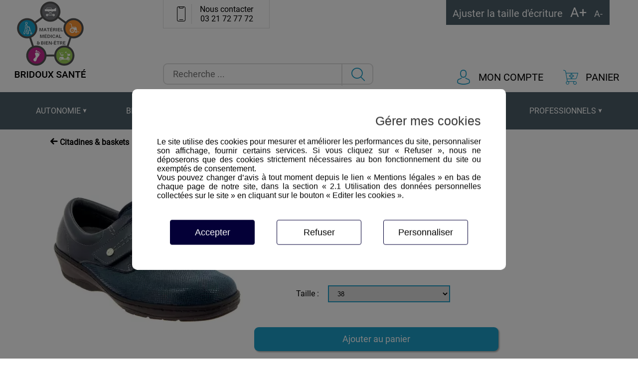

--- FILE ---
content_type: text/html; charset=utf-8
request_url: https://www.bridoux-sante.fr/Chaussures-Podowell-Psylvia-Bleu-marine.html
body_size: 6789
content:
<!DOCTYPE html> <html lang="FR"> <head> <meta http-equiv="Content-Type" content="text/html; charset=UTF-8"> <meta charset="UTF-8"> <title>Vente mat&eacute;riel m&eacute;dical et bien &ecirc;tre - BRIDOUX SANTE</title> <meta name="description" content="Vente mat&eacute;riel m&eacute;dical et bien &ecirc;tre - BRIDOUX SANTE, sp&eacute;cialiste des chaussures de confort pour pieds sensibles, douloureux, gonfl&eacute;s, d&eacute;form&eacute;s "> <meta name="keywords" content=""> <meta name="viewport" content="width=device-width, initial-scale=1.0"> <meta name="apple-mobile-web-app-capable" content="yes"> <meta property="og:title" content="Vente mat&eacute;riel m&eacute;dical et bien &ecirc;tre - BRIDOUX SANTE"> <meta property="og:type" content="article"> <meta property="og:url" content="https://www.bridoux-sante.fr/Chaussures-Podowell-Psylvia-Bleu-marine.html"> <meta property="og:image" content="https://www.bridoux-sante.fr/view/Chaussures-Podowell-Psylvia-Bleu-marine/5_fr/carousel/020__010/000__000__1692632671_iQTQigsC5qGZ.webp"> <meta name="twitter:card" content="summary"> <meta name="twitter:title" content="Vente mat&eacute;riel m&eacute;dical et bien &ecirc;tre - BRIDOUX SANTE"> <meta name="twitter:description" content="Vente mat&eacute;riel m&eacute;dical et bien &ecirc;tre - BRIDOUX SANTE, sp&eacute;cialiste des chaussures de confort pour pieds sensibles, douloureux, gonfl&eacute;s, d&eacute;form&eacute;s "> <meta name="twitter:url" content="https://www.bridoux-sante.fr/Chaussures-Podowell-Psylvia-Bleu-marine.html"> <meta name="twitter:image" content="https://www.bridoux-sante.fr/view/Chaussures-Podowell-Psylvia-Bleu-marine/5_fr/carousel/020__010/000__000__1692632671_iQTQigsC5qGZ.webp"> <meta name="author" content="BRIDOUX SANTE"> <link rel="canonical" href="https://www.bridoux-sante.fr/Chaussures-Podowell-Psylvia-Bleu-marine.html"> <link rel="stylesheet" href="./css_generic/compiler/GandG_ecommerce-b306e35158a8e9b81f92a8acb2aa0ac8.css" media="all" defer type="text/css"> <link rel="stylesheet" href="./css/global-b0ee4ab3c6343d7b6b89b61097077524.css" media="all" type="text/css"> <link rel="stylesheet" href="css/responsive.css" media="all" type="text/css"> <link rel="apple-touch-icon" href="apple-touch-icon.png"> <link rel="icon" href="./favicon-9daafbb6ce1dabba8d027624dab340c5.ico" type="image/x-icon"> </head> <body class="preload-transitions"> <noscript> <div> Veuillez activer le javascript pour profiter pleinement du site</div> </noscript> <div id="global_container" class=""> <div id="div_container_1_h"> <header class="gphead"> <div class="gplogo"> <div class="div_ ib logo gg_logo "> <a href="/"> <img src="./view/global/1_h/image/020__005__1681482227_xCExNcZuBmKk.png" srcset="./view/global/1_h/image/020__005__1681482227_xCExNcZuBmKk_gandgWeb_mobile.png 143w, ./view/global/1_h/image/020__005__1681482227_xCExNcZuBmKk.png 143w" class=" " alt="BRIDOUX SANTE - Vente de mat&eacute;riel m&eacute;dical" title="BRIDOUX SANTE - Vente de mat&eacute;riel m&eacute;dical" width="143" height="156" sizes="(max-width:143px) 50vw,(max-width;143px) 50vw, 143px"> </a> </div> </div> <div class="paf"> <a href="tel:+33321727772" class=""> <div class="t_g gpphone flaticon-telephone-intelligent "> <div class="ib t_g tphone "> <div>Nous contacter</div> <div>03 21 72 77 72</div> </div> </div> </a> <div class="gpfind"> <div class="dynamicLoadFind" data-select="find_global__1_h__find__034__20__find"> <form id="search" name="search" class="gbsearch gg_form" method="POST" action="./formulaire.html" enctype="multipart/form-data"> <input name="nameFormFile" type="text" style="display:none;" value="global__1_h__find__034__20__find"> <input name="page" type="hidden" value="talonnettes-pedipro-thuasne-bridoux-sante"> <div class="table_form_global__1_h__find__034__20__find t_g"> <div class="line_form_odd"> <div class="cell_1_form"> <label for="searchName"> </label> </div> <div class="cell_2_form"> <input name="mandatory_searchName" id="mandatory_searchName" type="hidden" value="0"> <input name="labelMandatory_searchName" id="labelMandatory_searchName" type="hidden" value="Le champ ' ' est obligatoire"> <input name="type_searchName" id="type_searchName" type="hidden" value="string"> <input name="labelType_searchName" id="labelType_searchName" type="hidden" value="' ' doit &ecirc;tre une chaine de caract&egrave;re"> <input name="regexp_searchName" id="regexp_searchName" type="hidden" value=""> <input name="labelRegexp_searchName" id="labelRegexp_searchName" type="hidden" value="Le champ ' ' n'est pas conforme"> <input name="text" id="typeElement_searchName" type="hidden" value="searchName"> <input name="searchName" id="searchName" class="g_sinname" type="text" maxlength="" value="" placeholder="Recherche ..."> </div> </div> <div class="line_form_peer"> <div class="cell_1_form"> </div> <div class="cell_2_form"> <input name="mandatory_modele" id="mandatory_modele" type="hidden" value="0"> <input name="labelMandatory_modele" id="labelMandatory_modele" type="hidden" value="Le champ '' est obligatoire"> <input name="type_modele" id="type_modele" type="hidden" value="string"> <input name="labelType_modele" id="labelType_modele" type="hidden" value="'' doit &ecirc;tre une chaine de caract&egrave;re"> <input name="regexp_modele" id="regexp_modele" type="hidden" value=""> <input name="labelRegexp_modele" id="labelRegexp_modele" type="hidden" value="Le champ '' n'est pas conforme"> <input name="text" id="typeElement_modele" type="hidden" value="modele"> <input name="modele" id="modele" class="" type="hidden" maxlength="0" value="modele-produit"> </div> </div> </div> <input type="hidden" name="g-recaptcha-response" value=""> <button type="submit" class="button_valid text_in_button input_submit gsearch" aria-label="Envoyer"></button> </form> </div> </div> </div> <div class="zdba"> <div class="gpZoom blackBg"> <div class="ib t_g "> Ajuster la taille d'&eacute;criture </div> <div class="ib increaseFS t_g "> A+ </div> <div class="ib decreaseFS t_g "> A- </div> </div> <div class="flex gpbask"> <div class="ib findBut flaticon-avatar t_g "> </div> <a href="mes-infos.html" class="ib taccount flaticon-avatar t_g"> <div class=" "> MON COMPTE </div> </a> <a href="payment_step-1.html" class="ib tbasket flaticon-panier t_g"> <div class=" "> PANIER </div> </a> </div> </div> <nav class="gpmenu"> <nav class="ggmenu"> <ul class="cmenu"> <li class="gg_hc"> <div class="ib mbut ggsm_down t_g "> AUTONOMIE </div> <ul class="gg_sm lvl1"> <li><a href="autonomie-et-bien-etre-deambulateurs-et-rollators.html" alt="D&Eacute;AMBULATEURS ET ROLLATORS" title="D&Eacute;AMBULATEURS ET ROLLATORS"><div class="t_g gg_smn">D&Eacute;AMBULATEURS ET ROLLATORS</div></a></li> <li><a href="autonomie-et-bien-etre-cannes-de-marche-et-accessoires.html" alt="CANNES" title="CANNES"><div class="t_g gg_smn">CANNES</div></a></li> <li><a href="autonomie-et-bien-etre-aides-cuisine-repas.html" alt="AIDES CUISINE / REPAS" title="AIDES CUISINE / REPAS"><div class="t_g gg_smn">AIDES CUISINE / REPAS</div></a></li> <li><a href="autonomie-et-bien-etre-les-aides-pour-s-habiller.html" alt="AIDE &Agrave; L'HABILLEMENT" title="AIDE &Agrave; L'HABILLEMENT"><div class="t_g gg_smn">AIDE &Agrave; L'HABILLEMENT</div></a></li> <li><a href="autonomie-et-bien-etre-aides-pour-le-quotidien.html" alt="AIDES POUR LE QUOTIDIEN" title="AIDES POUR LE QUOTIDIEN"><div class="t_g gg_smn">AIDES POUR LE QUOTIDIEN</div></a></li> <li><a href="autonomie-et-bien-etre-barres-d-appui.html" alt="BARRES D'APPUI" title="BARRES D'APPUI"><div class="t_g gg_smn">BARRES D'APPUI</div></a></li> <li><a href="autonomie-et-bien-etre-aides-pour-le-quotidien-piluliers.html" alt="PILULIERS" title="PILULIERS"><div class="t_g gg_smn">PILULIERS</div></a></li> <li><a href="autonomie-et-bien-etre-grenouilleres.html" alt="GRENOUILL&Egrave;RES" title="GRENOUILL&Egrave;RES"><div class="t_g gg_smn">GRENOUILL&Egrave;RES</div></a></li> </ul> </li> <li class="gg_hc"> <div class="ib mbut ggsm_down t_g "> BIEN-ETRE </div> <ul class="gg_sm lvl1"> <li><a href="bien-etre-tensiometres.html" alt="TENSIOM&Egrave;TRES" title="TENSIOM&Egrave;TRES"><div class="t_g gg_smn">TENSIOM&Egrave;TRES</div></a></li> <li><a href="bien-etre-autour-du-lit-tables-de-lit-dessertes.html" alt="TABLES DE LIT &amp; DESSERTES" title="TABLES DE LIT &amp; DESSERTES"><div class="t_g gg_smn">TABLES DE LIT &amp; DESSERTES</div></a></li> <li><a href="bien-etre-fauteuils-de-repos.html" alt="FAUTEUILS DE REPOS" title="FAUTEUILS DE REPOS"><div class="t_g gg_smn">FAUTEUILS DE REPOS</div></a></li> <li><a href="bien-etre-autour-du-lit-oreillers-et-coussins.html" alt="OREILLERS &amp; COUSSINS" title="OREILLERS &amp; COUSSINS"><div class="t_g gg_smn">OREILLERS &amp; COUSSINS</div></a></li> <li><a href="bien-etre-bouillottes-et-coussins-chauffants.html" alt="BOUILLOTTES ET COUSSINS CHAUFFANTS" title="BOUILLOTTES ET COUSSINS CHAUFFANTS"><div class="t_g gg_smn">BOUILLOTTES ET COUSSINS CHAUFFANTS</div></a></li> <li><a href="bien-etre-autour-du-lit-draps-aleses.html" alt="DRAPS &amp; AL&Egrave;SES" title="DRAPS &amp; AL&Egrave;SES"><div class="t_g gg_smn">DRAPS &amp; AL&Egrave;SES</div></a></li> <li><a href="bien-etre-soins-du-pied.html" alt="PODOLOGIE" title="PODOLOGIE"><div class="t_g gg_smn">PODOLOGIE</div></a></li> <li><a href="bien-etre-bien-etre-et-minceur.html" alt="BIEN &Ecirc;TRE &amp; MINCEUR" title="BIEN &Ecirc;TRE &amp; MINCEUR"><div class="t_g gg_smn">BIEN &Ecirc;TRE &amp; MINCEUR</div></a></li> <li><a href="bien-etre-foulards-turbans-et-accessoires.html" alt="FOULARDS, TURBANS ET ACCESSOIRES" title="FOULARDS, TURBANS ET ACCESSOIRES"><div class="t_g gg_smn">FOULARDS, TURBANS ET ACCESSOIRES</div></a></li> <li><a href="bien-etre-autour-du-lit-accessoires-de-lit.html" alt="ACCESSOIRES DE LIT" title="ACCESSOIRES DE LIT"><div class="t_g gg_smn">ACCESSOIRES DE LIT</div></a></li> <li><a href="bien-etre-lingerie.html" alt="LINGERIE" title="LINGERIE"><div class="t_g gg_smn">LINGERIE</div></a></li> <li><a href="bien-etre-grossesse-allaitement.html" alt="GROSSESSE &amp; ALLAITEMENT" title="GROSSESSE &amp; ALLAITEMENT"><div class="t_g gg_smn">GROSSESSE &amp; ALLAITEMENT</div></a></li> </ul> </li> <li class="gg_hc"> <div class="ib mbut ggsm_down t_g "> CHAUSSURES </div> <ul class="gg_sm lvl1"> <li><a href="Boots-bottines-confort-pieds-sensibles-pieds-douloureux-pieds-deformes.html" alt="Boots &amp; bottines" title="Boots &amp; bottines"><div class="t_g gg_smn">Boots &amp; bottines</div></a></li> <li><a href="Chaussons-et-chaussures-d-interieur.html" alt="Chaussons &amp; Chaussures d'int&eacute;rieur" title="Chaussons &amp; Chaussures d'int&eacute;rieur"><div class="t_g gg_smn">Chaussons &amp; Chaussures d'int&eacute;rieur</div></a></li> <li><a href="Chaussures-de-confort-pour-hommes.html" alt="Ballerines" title="Ballerines"><div class="t_g gg_smn">Ballerines</div></a></li> <li><a href="Ballerines-citadines-et-mocassins.html" alt="Citadines &amp; baskets" title="Citadines &amp; baskets"><div class="t_g gg_smn">Citadines &amp; baskets</div></a></li> <li><a href="Mocassins.html" alt="Mocassins" title="Mocassins"><div class="t_g gg_smn">Mocassins</div></a></li> <li><a href="Baskets-et-sneakers-pour-pieds-sensibles-douloureux-gonfles-deformes.html" alt="Chaussures Hommes" title="Chaussures Hommes"><div class="t_g gg_smn">Chaussures Hommes</div></a></li> <li><a href="sandales-orthopediques-chaussures-ete-confort.html" alt="Sandales et chaussures d'&eacute;t&eacute;" title="Sandales et chaussures d'&eacute;t&eacute;"><div class="t_g gg_smn">Sandales et chaussures d'&eacute;t&eacute;</div></a></li> </ul> </li> <li class="gg_hc"> <div class="ib mbut ggsm_down t_g "> INCONTINENCE </div> <ul class="gg_sm lvl1"> <li><a href="incontinence-protections-specifiques-pour-femmes.html" alt="PROTECTIONS FUITES URINAIRES" title="PROTECTIONS FUITES URINAIRES"><div class="t_g gg_smn">PROTECTIONS FUITES URINAIRES</div></a></li> <li><a href="incontinence-slips-absorbants.html" alt="PROTECTION INCONTINENCE" title="PROTECTION INCONTINENCE"><div class="t_g gg_smn">PROTECTION INCONTINENCE</div></a></li> <li><a href="incontinence-produits-de-soin-et-dhygiene.html" alt="PRODUITS DE SOIN ET D'HYGI&Egrave;NE" title="PRODUITS DE SOIN ET D'HYGI&Egrave;NE"><div class="t_g gg_smn">PRODUITS DE SOIN ET D'HYGI&Egrave;NE</div></a></li> <li><a href="incontinence-culottes-reutilisables.html" alt="CULOTTES R&Eacute;UTILISABLES" title="CULOTTES R&Eacute;UTILISABLES"><div class="t_g gg_smn">CULOTTES R&Eacute;UTILISABLES</div></a></li> </ul> </li> <li class="gg_hc"> <div class="ib mbut ggsm_down t_g "> HYGIENE &amp; TOILETTE </div> <ul class="gg_sm lvl1"> <li><a href="hygiene-et-wc-gels-hydro-alcooliques.html" alt="GEL HYDRO-ALCOOLIQUE" title="GEL HYDRO-ALCOOLIQUE"><div class="t_g gg_smn">GEL HYDRO-ALCOOLIQUE</div></a></li> <li><a href="hygiene-et-wc-chaises-percees.html" alt="CHAISES PERC&Eacute;ES" title="CHAISES PERC&Eacute;ES"><div class="t_g gg_smn">CHAISES PERC&Eacute;ES</div></a></li> <li><a href="hygiene-et-wc-rehausseurs-de-toilettes-et-accessoires.html" alt="REHAUSSE-WC" title="REHAUSSE-WC"><div class="t_g gg_smn">REHAUSSE-WC</div></a></li> <li><a href="hygiene-et-wc-sieges-de-bain-et-douche.html" alt="SI&Egrave;GES DE BAIN &amp; DOUCHE" title="SI&Egrave;GES DE BAIN &amp; DOUCHE"><div class="t_g gg_smn">SI&Egrave;GES DE BAIN &amp; DOUCHE</div></a></li> <li><a href="hygiene-et-wc-urinaux-et-bassins-de-lits.html" alt="URINAUX ET BASSINS DE LITS" title="URINAUX ET BASSINS DE LITS"><div class="t_g gg_smn">URINAUX ET BASSINS DE LITS</div></a></li> <li><a href="hygiene-et-wc-accessoires-pour-la-toilette.html" alt="ACCESSOIRES HYGI&Egrave;NE &amp; TOILETTE" title="ACCESSOIRES HYGI&Egrave;NE &amp; TOILETTE"><div class="t_g gg_smn">ACCESSOIRES HYGI&Egrave;NE &amp; TOILETTE</div></a></li> </ul> </li> <li class="gg_hc"> <div class="ib mbut ggsm_down t_g "> PROFESSIONNELS </div> <ul class="gg_sm lvl1"> <li><a href="professionnels-de-sante-gants-d-examen.html" alt="PROTECTION DU SOIGNANT" title="PROTECTION DU SOIGNANT"><div class="t_g gg_smn">PROTECTION DU SOIGNANT</div></a></li> <li><a href="Hygiene-et-desinfection.html" alt="HYGI&Egrave;NE ET D&Eacute;SINFECTION" title="HYGI&Egrave;NE ET D&Eacute;SINFECTION"><div class="t_g gg_smn">HYGI&Egrave;NE ET D&Eacute;SINFECTION</div></a></li> <li><a href="professionnels-de-sante-aiguilles-seringues.html" alt="SOINS ET PANSEMENTS" title="SOINS ET PANSEMENTS"><div class="t_g gg_smn">SOINS ET PANSEMENTS</div></a></li> <li><a href="professionnels-de-sante-materiel-d-examen.html" alt="&Eacute;QUIPEMENT ET DIAGNOSTIC" title="&Eacute;QUIPEMENT ET DIAGNOSTIC"><div class="t_g gg_smn">&Eacute;QUIPEMENT ET DIAGNOSTIC</div></a></li> </ul> </li> </ul> </nav> </nav> <div class="gpmenumo"> <div hidden> <svg xmlns="http://www.w3.org/2000/svg" style="display: none;"> <symbol id="gg_menu" viewbox="0 0 54 54"><circle style="fill:none;" cx="27" cy="27" r="27"></circle><line style="fill:none;stroke:#3E4852;stroke-width:2;stroke-linecap:round;stroke-miterlimit:10;" x1="15" y1="16" x2="39" y2="16"></line><line style="fill:none;stroke:#3E4852;stroke-width:2;stroke-linecap:round;stroke-miterlimit:10;" x1="15" y1="27" x2="39" y2="27"></line><line style="fill:none;stroke:#3E4852;stroke-width:2;stroke-linecap:round;stroke-miterlimit:10;" x1="15" y1="38" x2="39" y2="38"></line></symbol> <symbol id="gg_menu2" viewbox="0 0 294.843 294.843"><path d="M147.421,0C66.133,0,0,66.133,0,147.421c0,40.968,17.259,80.425,47.351,108.255c2.433,2.25,6.229,2.101,8.479-0.331 c2.25-2.434,2.102-6.229-0.332-8.479C27.854,221.3,12,185.054,12,147.421C12,72.75,72.75,12,147.421,12 s135.421,60.75,135.421,135.421s-60.75,135.421-135.421,135.421c-3.313,0-6,2.687-6,6s2.687,6,6,6 c81.289,0,147.421-66.133,147.421-147.421S228.71,0,147.421,0z"></path><path d="M84.185,90.185h126.473c3.313,0,6-2.687,6-6s-2.687-6-6-6H84.185c-3.313,0-6,2.687-6,6S80.872,90.185,84.185,90.185z"></path><path d="M84.185,153.421h126.473c3.313,0,6-2.687,6-6s-2.687-6-6-6H84.185c-3.313,0-6,2.687-6,6S80.872,153.421,84.185,153.421z"></path><path d="M216.658,210.658c0-3.313-2.687-6-6-6H84.185c-3.313,0-6,2.687-6,6s2.687,6,6,6h126.473 C213.971,216.658,216.658,213.971,216.658,210.658z"></path></symbol> </svg> </div> <svg class="ibutmob t_g"> <use xlink:href="#gg_menu"></use> </svg> <div class="ib blackBg t_g "> BRIDOUX SANT&Eacute; </div> <div class="ib blackBg secur icon-lock4 t_g "> 100% S&eacute;curis&eacute; </div> </div> </header> </div> <div id="div_container_5_fr"> <div class="p1080"> <div> <div class="globalSiteMap div_arianeProd"> <label class="titleSiteMap"></label> <div class="t_g contentSiteMap arianeProd"> <a class="" href="chaussures.html">CHAUSSURES</a> <span span class="icon-arrow-left10 arrowAriane"> </span> <a class="" href="Ballerines-citadines-et-mocassins.html">Citadines &amp; baskets</a> <span span class="icon-arrow-left10 arrowAriane"> </span> <a class="" href="Chaussures-Podowell-Psylvia-Bleu-marine.html">Chaussures Podowell Psylvia Bleu marine</a> </div> </div> </div> <div class="bdetprod "> <div class="mainViewItem simpleCart_shelfItem main"> <input type="hidden" class="item_internalid" value="Chaussures-Podowell-Psylvia-Bleu-marine__5_fr__groups__a11"> <div class="ib bdetimg"> <div class=" ib container_ item_image imdetprod carousel-fade " data-select="Chaussures-Podowell-Psylvia-Bleu-marine__5_fr__carousel__020__010"> <div class="cr container "> <div class=" carousel slide item_image imdetprod carousel-fade " data-bs-interval="3000" data-interval="3000" data-select="Chaussures-Podowell-Psylvia-Bleu-marine__5_fr__carousel__020__010" data-bs-ride="carousel"> <div class="carousel-inner "> <div class="item active carousel-item"> <img src="./view/Chaussures-Podowell-Psylvia-Bleu-marine/5_fr/carousel/020__010/000__000__1692632671_iQTQigsC5qGZ.webp" class="Chaussures-Podowell-Psylvia-Bleu-marine__5_fr__carousel__000__000__1692632671_iQTQigsC5qGZ " alt="" title="" srcset="./view/Chaussures-Podowell-Psylvia-Bleu-marine/5_fr/carousel/020__010/000__000__1692632671_iQTQigsC5qGZ_gandgWeb_mobile.webp 560w, ./view/Chaussures-Podowell-Psylvia-Bleu-marine/5_fr/carousel/020__010/000__000__1692632671_iQTQigsC5qGZ.webp 385w, ./view/Chaussures-Podowell-Psylvia-Bleu-marine/5_fr/carousel/020__010/000__000__1692632671_iQTQigsC5qGZ_x2.webp 560w" width="385" height="385" sizes="(max-width:560px) 100vw,(max-width;385px) 100vw, 385px"> <div class="cr carousel-caption"> </div> </div> <div class="item carousel-item"> <img src="./images/1px-cec80f8656880c54d213716b27702434.png" class="Chaussures-Podowell-Psylvia-Bleu-marine__5_fr__carousel__000__000__1692632707_5dabC19X61jQ lazyload " alt="" title="" srcset="" data-src="./view/Chaussures-Podowell-Psylvia-Bleu-marine/5_fr/carousel/020__010/000__000__1692632707_5dabC19X61jQ.webp" data-srcset="./view/Chaussures-Podowell-Psylvia-Bleu-marine/5_fr/carousel/020__010/000__000__1692632707_5dabC19X61jQ_gandgWeb_mobile.webp 560w, ./view/Chaussures-Podowell-Psylvia-Bleu-marine/5_fr/carousel/020__010/000__000__1692632707_5dabC19X61jQ.webp 385w, ./view/Chaussures-Podowell-Psylvia-Bleu-marine/5_fr/carousel/020__010/000__000__1692632707_5dabC19X61jQ_x2.webp 560w" width="385" height="385" sizes="(max-width:560px) 100vw,(max-width;385px) 100vw, 385px"> <div class="cr carousel-caption"> </div> </div> <div class="item carousel-item"> <img src="./images/1px-cec80f8656880c54d213716b27702434.png" class="Chaussures-Podowell-Psylvia-Bleu-marine__5_fr__carousel__000__000__1692632679_IS7ssmrGR9Ev lazyload " alt="" title="" srcset="" data-src="./view/Chaussures-Podowell-Psylvia-Bleu-marine/5_fr/carousel/020__010/000__000__1692632679_IS7ssmrGR9Ev.webp" data-srcset="./view/Chaussures-Podowell-Psylvia-Bleu-marine/5_fr/carousel/020__010/000__000__1692632679_IS7ssmrGR9Ev_gandgWeb_mobile.webp 560w, ./view/Chaussures-Podowell-Psylvia-Bleu-marine/5_fr/carousel/020__010/000__000__1692632679_IS7ssmrGR9Ev.webp 385w, ./view/Chaussures-Podowell-Psylvia-Bleu-marine/5_fr/carousel/020__010/000__000__1692632679_IS7ssmrGR9Ev_x2.webp 560w" width="385" height="385" sizes="(max-width:560px) 100vw,(max-width;385px) 100vw, 385px"> <div class="cr carousel-caption"> </div> </div> <div class="item carousel-item"> <img src="./images/1px-cec80f8656880c54d213716b27702434.png" class="Chaussures-Podowell-Psylvia-Bleu-marine__5_fr__carousel__000__000__1692632685_AxCwbKqRVBYI lazyload " alt="" title="" srcset="" data-src="./view/Chaussures-Podowell-Psylvia-Bleu-marine/5_fr/carousel/020__010/000__000__1692632685_AxCwbKqRVBYI.webp" data-srcset="./view/Chaussures-Podowell-Psylvia-Bleu-marine/5_fr/carousel/020__010/000__000__1692632685_AxCwbKqRVBYI_gandgWeb_mobile.webp 560w, ./view/Chaussures-Podowell-Psylvia-Bleu-marine/5_fr/carousel/020__010/000__000__1692632685_AxCwbKqRVBYI.webp 385w, ./view/Chaussures-Podowell-Psylvia-Bleu-marine/5_fr/carousel/020__010/000__000__1692632685_AxCwbKqRVBYI_x2.webp 560w" width="385" height="385" sizes="(max-width:560px) 100vw,(max-width;385px) 100vw, 385px"> <div class="cr carousel-caption"> </div> </div> <div class="item carousel-item"> <img src="./images/1px-cec80f8656880c54d213716b27702434.png" class="Chaussures-Podowell-Psylvia-Bleu-marine__5_fr__carousel__000__000__1692632691_nrqLplC5XGrV lazyload " alt="" title="" srcset="" data-src="./view/Chaussures-Podowell-Psylvia-Bleu-marine/5_fr/carousel/020__010/000__000__1692632691_nrqLplC5XGrV.webp" data-srcset="./view/Chaussures-Podowell-Psylvia-Bleu-marine/5_fr/carousel/020__010/000__000__1692632691_nrqLplC5XGrV_gandgWeb_mobile.webp 560w, ./view/Chaussures-Podowell-Psylvia-Bleu-marine/5_fr/carousel/020__010/000__000__1692632691_nrqLplC5XGrV.webp 385w, ./view/Chaussures-Podowell-Psylvia-Bleu-marine/5_fr/carousel/020__010/000__000__1692632691_nrqLplC5XGrV_x2.webp 560w" width="385" height="385" sizes="(max-width:560px) 100vw,(max-width;385px) 100vw, 385px"> <div class="cr carousel-caption"> </div> </div> <div class="item carousel-item"> <img src="./images/1px-cec80f8656880c54d213716b27702434.png" class="Chaussures-Podowell-Psylvia-Bleu-marine__5_fr__carousel__000__000__1692632697_GXsKv5BgRAid lazyload " alt="" title="" srcset="" data-src="./view/Chaussures-Podowell-Psylvia-Bleu-marine/5_fr/carousel/020__010/000__000__1692632697_GXsKv5BgRAid.webp" data-srcset="./view/Chaussures-Podowell-Psylvia-Bleu-marine/5_fr/carousel/020__010/000__000__1692632697_GXsKv5BgRAid_gandgWeb_mobile.webp 560w, ./view/Chaussures-Podowell-Psylvia-Bleu-marine/5_fr/carousel/020__010/000__000__1692632697_GXsKv5BgRAid.webp 385w, ./view/Chaussures-Podowell-Psylvia-Bleu-marine/5_fr/carousel/020__010/000__000__1692632697_GXsKv5BgRAid_x2.webp 560w" width="385" height="385" sizes="(max-width:560px) 100vw,(max-width;385px) 100vw, 385px"> <div class="cr carousel-caption"> </div> </div> </div> <label class="carousel-control left carousel-control-prev" data-slide="prev" data-bs-target="Chaussures-Podowell-Psylvia-Bleu-marine__5_fr__carousel__020__010" data-bs-slide="prev">&lsaquo;</label> <label class="carousel-control right carousel-control-next" data-slide="next" data-bs-target="Chaussures-Podowell-Psylvia-Bleu-marine__5_fr__carousel__020__010" data-bs-slide="next">&rsaquo;</label> </div> </div> </div> <div class="thumbnailsCarousel"> <ul class="list-inline "> <li data-bs-target="#Chaussures-Podowell-Psylvia-Bleu-marine__5_fr__carousel__020__010" data-bs-slide-to="0"> <a id="carousel-selector-0" class="item-navigation-selected"> <img src="./view/Chaussures-Podowell-Psylvia-Bleu-marine/5_fr/carousel/020__010/000__000__1692632671_iQTQigsC5qGZ.webp" data-zoom-image="" class="lazyload" alt="" title=""> </a> </li> <li data-bs-target="#Chaussures-Podowell-Psylvia-Bleu-marine__5_fr__carousel__020__010" data-bs-slide-to="1"> <a id="carousel-selector-1" class=""> <img src="./view/Chaussures-Podowell-Psylvia-Bleu-marine/5_fr/carousel/020__010/000__000__1692632707_5dabC19X61jQ.webp" data-zoom-image="" class="lazyload" alt="" title=""> </a> </li> <li data-bs-target="#Chaussures-Podowell-Psylvia-Bleu-marine__5_fr__carousel__020__010" data-bs-slide-to="2"> <a id="carousel-selector-2" class=""> <img src="./view/Chaussures-Podowell-Psylvia-Bleu-marine/5_fr/carousel/020__010/000__000__1692632679_IS7ssmrGR9Ev.webp" data-zoom-image="" class="lazyload" alt="" title=""> </a> </li> <li data-bs-target="#Chaussures-Podowell-Psylvia-Bleu-marine__5_fr__carousel__020__010" data-bs-slide-to="3"> <a id="carousel-selector-3" class=""> <img src="./view/Chaussures-Podowell-Psylvia-Bleu-marine/5_fr/carousel/020__010/000__000__1692632685_AxCwbKqRVBYI.webp" data-zoom-image="" class="lazyload" alt="" title=""> </a> </li> <li data-bs-target="#Chaussures-Podowell-Psylvia-Bleu-marine__5_fr__carousel__020__010" data-bs-slide-to="4"> <a id="carousel-selector-4" class=""> <img src="./view/Chaussures-Podowell-Psylvia-Bleu-marine/5_fr/carousel/020__010/000__000__1692632691_nrqLplC5XGrV.webp" data-zoom-image="" class="lazyload" alt="" title=""> </a> </li> <li data-bs-target="#Chaussures-Podowell-Psylvia-Bleu-marine__5_fr__carousel__020__010" data-bs-slide-to="5"> <a id="carousel-selector-5" class=""> <img src="./view/Chaussures-Podowell-Psylvia-Bleu-marine/5_fr/carousel/020__010/000__000__1692632697_GXsKv5BgRAid.webp" data-zoom-image="" class="lazyload" alt="" title=""> </a> </li> </ul> </div> </div> <div class="ib bdettxt"> <h1 class="t_g item_name "> <div>Chaussures Podowell Psylvia Bleu marine</div> </h1> <div class="t_g areaPrice "> </div> <div class="t_g shortDesc adthideAdmin "> ... </div> <div class="t_g readMode adthideAdmin "> Lire la description compl&egrave;te </div> <div class="t_g aeraReplace "> </div> <div class="t_g item_global_taille removeUser "> <div class="ib prefixe">Taille : </div> 38 </div> <div class="t_g item_global_weight removeUser "> <div class="ib prefixe">Poids : </div> 1.1 </div> <div class="t_g item_price removeUser "> <div class="ib prefixe">Prix : </div> 71.62 <div class="ib suffixe">&euro;</div> </div> <div class="t_g item_oldprice removeUser "> <div class="ib prefixe">Ancien prix : </div> 00.00 <div class="ib suffixe">&euro;</div> </div> <div class="t_g item_deliverydate athide removeUser "> <div class="ib prefixe">D&eacute;lais de traitement : </div> 10 <div class="ib suffixe"> jours</div> </div> <div class="t_g item_seller_reference removeUser "> <div class="ib prefixe">Ref : </div> </div> <div class="t_g item_qtyInStock removeUser "> <div class="ib prefixe">Stock : </div> 1 </div> <div class="t_g item_info-tva removeUser "> <div class="ib prefixe">TVA : </div> 5.5 </div> <div class="ib t_g item_modele athide "> modele-produit </div> <div class="db2html t_g" data-mode="admin"> <tr class="line_form"> <td class="cell_1_form"> </td> <td class="cell_2_form"> <input name="mandatory_item_gender" id="mandatory_Chaussures-Podowell-Psylvia-Bleu-marine__5_fr__db2html__030__210__db2html" type="hidden" value="0"> <input name="labelMandatory_item_gender" id="labelMandatory_Chaussures-Podowell-Psylvia-Bleu-marine__5_fr__db2html__030__210__db2html" type="hidden" value="Le champ '' est obligatoire"> <input name="type_item_gender" id="type_Chaussures-Podowell-Psylvia-Bleu-marine__5_fr__db2html__030__210__db2html" type="hidden" value="string"> <input name="labelType_item_gender" id="labelType_Chaussures-Podowell-Psylvia-Bleu-marine__5_fr__db2html__030__210__db2html" type="hidden" value="'' doit &ecirc;tre une chaine de caract&egrave;re"> <input name="regexp_item_gender" id="regexp_Chaussures-Podowell-Psylvia-Bleu-marine__5_fr__db2html__030__210__db2html" type="hidden" value=""> <input name="labelRegexp_item_gender" id="labelRegexp_Chaussures-Podowell-Psylvia-Bleu-marine__5_fr__db2html__030__210__db2html" type="hidden" value="Le champ '' n'est pas conforme"> <input name="text" id="typeElement_Chaussures-Podowell-Psylvia-Bleu-marine__5_fr__db2html__030__210__db2html" type="hidden" value="Chaussures-Podowell-Psylvia-Bleu-marine__5_fr__db2html__030__210__db2html"> <input name="item_gender" class="" type="hidden" maxlength="0" value="Femme"> </td> </tr> </div> <div class="t_g item_couleur removeUser "> <div class="ib prefixe">Coloris : </div> </div> </div> </div> <div> <div class="flex wrap userAthide spaceB"> <div class="fullW"> <h2 class="t_g athideUser "> D&eacute;clinaisons </h2> </div> </div> </div> <div> <div> <h2 class="t_g "> Description </h2> <div class="t_g longDesc "> <div class="ql-align-justify">La chaussure Podowell PSYLVIA est un mod&egrave;le con&ccedil;u pour un usage int&eacute;rieur ou ext&eacute;rieur. Avec son avant-pied en mati&egrave;re extensible, elle est adapt&eacute;e pour les d&eacute;formation des orteils et de l'avant-pied. La large bande &agrave; scratch permet un r&eacute;glage pr&eacute;cis de la chaussure. Lavable &agrave; la main &agrave; 30&deg;C, cette chaussure est facile d'entretien. La chaussure Podowell Psylvia convient aux pathologies suivantes : hallux-valgus, quintus varus, orteils en griffe ou en marteau</div> <div class="ql-align-justify"><br></div> <div class="ql-align-justify">Utilisation : Int&eacute;rieur / Ext&eacute;rieur</div> <div class="ql-align-justify"><br></div> <div class="ql-align-justify"><strong><u>Avantages produits :</u></strong></div> <ol> <li class="ql-align-justify">Avant-pied sans couture con&ccedil;u dans une une &eacute;l&eacute;gante mati&egrave;re extensible</li> <li class="ql-align-justify">Scratch long pouvant s'adapter &agrave; des cous de pieds forts</li> <li class="ql-align-justify">Col matelass&eacute; prot&eacute;geant la cheville et la mall&eacute;ole</li> <li class="ql-align-justify">Semelle int&eacute;rieure amovible en microfibre avec traitement anti-bact&eacute;rien</li> <li class="ql-align-justify">Semelle ext&eacute;rieure l&eacute;g&egrave;re, stable et anti-d&eacute;rapante pour une marche en toute s&eacute;curit&eacute;</li> </ol> <div class="ql-align-justify"><strong><u>Caract&eacute;ristiques :</u></strong></div> <ul> <li class="ql-align-justify">Hauteur de talon&nbsp;: 13 MM</li> <li class="ql-align-justify">Largeur&nbsp;: N</li> <li class="ql-align-justify">Dessus&nbsp;: Textile (synth&eacute;tique)</li> <li class="ql-align-justify">Doublure&nbsp;: Textile (coton et autres fibres)</li> <li class="ql-align-justify">Semelle int&eacute;rieure amovible&nbsp;: PODOFIRST</li> <li class="ql-align-justify">Semelle ext&eacute;rieure&nbsp;: Autres mat&eacute;riaux (cousue en PU)</li> <li class="ql-align-justify">Entretien : Lavable &agrave; la main &agrave; 30&deg;C</li> </ul> <div class="ql-align-justify">(Podowell Fargeot)</div> </div> </div> </div> </div> </div> </div> <div id="div_container_9_fo"> <footer> <div class="flexBar p1080"> <div class="t_g flexicon flaticon-livraison "> Livraison &agrave; domicile </div> <div class="t_g flexicon flaticon-agent-de-service-a-la-clientele "> Service client </div> <div class="t_g flexicon flaticon-online-store "> Click &amp; Collect </div> <div class="t_g flexicon flaticon-paiement-securise "> Paiement s&eacute;curis&eacute; </div> </div> <div class="p1080 bfoot"> <div class="ib bfoinfo"> <div class="t_g tfootti "> Informations </div> <div class="t_g tfoot "> <div><a href="le-blog.html">Blog</a></div> <div><a href="location-materiel-medical.html">Location</a></div> <div><a href="contact.html">Nous contacter</a></div> <div><a href="qui-sommes-nous.html">Qui sommes-nous?</a></div> <div><a href="politique-de-confidentialite.html">Politique de confidentialit&eacute; </a></div> <div><a href="conditions-generales-de-vente.html">Conditions g&eacute;n&eacute;rales de ventes </a></div> <div><a href="mentions-legales.html">Informations l&eacute;gales </a></div> <div><a href="page-login.html">Connexion</a></div> </div> </div> <div class="ib bfoinfo2"> <div class="t_g tfootti "> Contact </div> <div class="t_g tfoot "> <div>Bridoux Sant&eacute;</div> <div>7-9, rue Roger Salengro</div> <div>62160 Bully-les-Mines</div> <div>T&eacute;l : <a href="tel:0321727772">03 21 72 77 72</a> </div> <div>Mail : <a href="mailto:bridouxsante@orange.fr">bridouxsante@orange.fr</a> </div> </div> </div> <div class="ib bfoinfo3"> <div class="t_g tfootti "> <div>Rejoignez nous</div> </div> <a href="https://www.facebook.com/materielmedical62" class="t_g tfoot tfooticon icon-facebook4" target="_BLANK"> <div class=" "> </div> </a> </div> <div class="bfoinfofinal"> <div class="t_g tkeys "> Site r&eacute;alis&eacute; par G&amp;G Web </div> </div> </div> </footer> </div> </div> <script type="text/javascript" defer src="./javascript/compiler/V3/GandG_ecommerce-c5d002576c33b52b601f841c711a9c66.js" charset="utf-8"></script> <div id="loadJS" data-global="javascript_custom/global-db906e8b91887b8ebddc4373bf3750be.js" data-customglobal="./javascript_custom/global--produit-7a9da8a81cce6f417de5f73109510b6f.js" data-custompage="false"></div> <div id="infoPage" data-pagename="Chaussures-Podowell-Psylvia-Bleu-marine" data-sitename="" data-forcecss="" data-timezone="Europe/Paris"></div> <div id="infoEcomm" data-carturl="payment_step-1.html" data-paymenturl="payment_step-4.html" data-uniquetva="unique" data-tvarate="20.00" data-pricewithtva="ON" data-storage="local" data-dbqty="OFF"></div> </body> </html> 

--- FILE ---
content_type: text/css; charset=utf-8
request_url: https://www.bridoux-sante.fr/css/global-b0ee4ab3c6343d7b6b89b61097077524.css
body_size: 6621
content:
:root{
	--medium-text : 16px;
	--large-text : 18px;
	--x-large-text : 20px;
	--xx-large-text : 22px;
	--xxx-large-text : 24px;
	--huge-text : 26px;
	--primary-color : #4B5D67;
	--bg-currentArrowPayment : transparent;
	--font-currentArrowPayment : #4B5D67;
	--font-arrowPayment : rgba(75, 93, 103, 0.5);
	--secondary-color : #1C9DC7;
	--bg-button-edit : #1C9DC7;
	--bg-button-edit-hover : #4B5D67;
	--nbLine-shortDesc : 5;
	--line-height : 1.5;
	
	--bglvl1-submenu-color  : #4B5D67;
	--fontlvl1-submenu-color : white;
	--fontlvl1-submenu-color-hover : whitesmoke; 
	
	--carousel-fib-transition : 0.5s;
	--carousel-fib-animation : 0.6s;
	
}


html{height:100%;min-width:100%;width:100%; background-color:white; font-size:0;}
body {margin:0;  width:100%; height:100%;}
#gcaviaral_container{position:relative;height:100%;}
.flex{display:flex;}
.wrap{flex-wrap:wrap;}
.fullW{flex-basis: 100%;}
img { max-width: 100%; max-height: 100%;}
.hidden{opacity:0;}
.visible{ opacity:1;}
.athide, .userAthide{display:none;}
.connected .userAthide{display:block;}
.connected .adthideAdmin{display:none;}
/*@font-face {
    font-family: 'SF UI Display';
    src: url('SFUIDisplay-Regular.eot');
    src: url('SFUIDisplay-Regular.eot?#iefix') format('embedded-opentype'),
        url('SFUIDisplay-Regular.woff2') format('woff2'),
        url('SFUIDisplay-Regular.woff') format('woff'),
        url('SFUIDisplay-Regular.ttf') format('truetype'),
        url('SFUIDisplay-Regular.svg#SFUIDisplay-Regular') format('svg');
    font-weight: normal;
    font-style: normal;
    font-display: swap;
}*/

#gg_menu line{stroke: white !important}
.ibutmob{width: 2em;aspect-ratio: 1;}
@font-face {
    font-family: "flaticon_bridoux";
    src: url("./flaticon_bridoux.ttf?344d16c1738dd8734f94fc3c92d38404") format("truetype"),
url("./flaticon_bridoux.woff?344d16c1738dd8734f94fc3c92d38404") format("woff"),
url("./flaticon_bridoux.woff2?344d16c1738dd8734f94fc3c92d38404") format("woff2"),
url("./flaticon_bridoux.eot?344d16c1738dd8734f94fc3c92d38404#iefix") format("embedded-opentype"),
url("./flaticon_bridoux.svg?344d16c1738dd8734f94fc3c92d38404#flaticon_bridoux") format("svg");
}

.dynamicLoadFind .gsearch:after, *[class^="flaticon-"]:before, *[class*=" flaticon-"]:before , .findBut:before{
    font-family: flaticon_bridoux !important;
    font-style: normal;
    font-weight: normal !important;
    font-variant: normal;
    text-transform: none;
    line-height: 1;
    -webkit-font-smoothing: antialiased;
    -moz-osx-font-smoothing: grayscale;
}

.flaticon-livraison:before {
    content: "\f101";
}
.flaticon-panier:before {
    content: "\f102";
}
.flaticon-avatar:before {
    content: "\f103";
}
.dynamicLoadFind .gsearch:after, .flaticon-symbole-de-linterface-de-recherche:before , .findBut:before{
    content: "\f104";
}
.flaticon-online-store:before {
    content: "\f105";
}
.flaticon-telephone-intelligent:before {
    content: "\f106";
}

.gpphone.flaticon-telephone-intelligent:before{
	font-size:2.5em;
	border-right: 1px solid #ddd;
}
.flaticon-agent-de-service-a-la-clientele:before {
    content: "\f107";
}
.flaticon-paiement-securise:before {
    content: "\f108";
}
.ord1{order:1;}
.ord2{order:2;}
.ord3{order:3;}
.ord4{order:4;}
.ord5{order:5;}


.flexicon{
	display:flex;
	align-items: center;

}
.flexicon .t_g, .flexicon.t_g{font-size: var(--x-large-text);margin:1.5em 0 1.5em;}
.flexicon .t_g:before, .flexicon.t_g:before{margin-right:0.5em;color : var(--secondary-color); font-size:1.2em;}
.flexBar{
	margin-top: 2vh;
	display:flex;
	align-items : center;
	justify-content: space-between;
	
}
.tdel1:after{
	    font-family: flaticon_bridoux !important;
    font-style: normal;
    font-weight: normal !important;
    font-variant: normal;
    text-transform: none;
    line-height: 1;
    -webkit-font-smoothing: antialiased;
    -moz-osx-font-smoothing: grayscale;
}
.gpDelivery{display:flex;    flex-direction: row-reverse;}
.gpDelivery.flaticon-livraison:before{font-size:3em;margin-left:0.5em;}
.blackBg{background-color: var(--primary-color); color :white;}
a:visited{color:inherit;}
a:hover{color:black;}

a.mbut:visited{color:white;}
a.mbut:hover{color:#3093e0;}

a.linkClickedCurrentPage .mbut{}
input:focus { outline:none;}
.text_generic, .t_g, h1, h2, h3, .mbut, input{font-family:"Roboto",sans-serif;	font-size: var(--medium-text);font-weight:normal;}
h1, h2, h3, h1.t_g, h2.t_g, h3.t_g{font-family:"Roboto",sans-serif;font-size: var(--xxx-large-text);margin:1em 0 0.5em;}
.alignLeft{text-align:left;}
.alignRight{text-align:right;}
.alignCenter{	text-align:center;	margin:auto;}
.fullWidth{width:100%;}


.carousel {margin:0}
.carousel-caption{font-family:"Roboto",Times,serif;font-size:18px;	margin-top:5px;text-align:center;display:none;}
.carousel-caption h4, .carousel-caption p { text-align: center;}
.carousel-indicators {display:none;}
.carousel-indicators li {	border-radius:0px;height: 13px;width: 13px;background-color: white	;}
.carousel-indicators .active { background-color: #3093e0;}
.carousel-control {  background: none repeat scroll 0 0 #3093e0; background: none ;	border: none; color:white; opacity: 1; font-size: 110px;}
.carousel-control.right,  .carousel-control.left{background-repeat:no-repeat;	width:10%; height:100%; z-index:1; border-radius:0px; font-size: 0;}
.thumb-carousel-control{display:none;}
.description_gen_carrousel{}
.title_gen_carrousel{}

#div_container_1_h, #div_container_3_lm, #div_container_5_fr, #div_container_9_fo, #container_submenu{display: block; margin:auto; width:100%;}
#div_container_5_fr{min-height:400px;}
.button_valid{text-align:center;font-size:var(--medium-text);color:white;background-color: var(--primary-color);padding:0.5em .075em;transition: all 0.5s ease 0s;border:none;}
.button_valid:hover{background: var(--primary-color);box-shadow:none;cursor:pointer;}
.text_in_button{color:white;font-family:"Roboto",Times,serif;}
#temp{display:none}
.input_submit {font-size: var(--medium-text); padding: 0.25em 0.5em;  vertical-align: bottom; background-color:var(--secondary-color);display:inline-block;}
.arrowAriane{color: black;}


.arianeProd >a:nth-child(1), .arianeProd >span:nth-child(4),.arianeProd >a:nth-child(5){display:none;}
.arianeProd{border:0 !important;font-weight:bold;z-index:1;} 
/******Pagination *****/
.container_pager{margin-top: 20px;width: 100%;text-align: center;-moz-user-select: -moz-none; -webkit-user-select: none; -khtml-user-select: none; -o-user-select: none; user-select: none;}
.pager_group, .pager_leftArrow, .pager_rightArrow{width:25px;height:25px;line-height:25px; padding: 6px;margin:0px 10px;background-color: black;color:white !important;cursor:pointer; -moz-user-select: -moz-none; -webkit-user-select: none; -khtml-user-select: none; -o-user-select: none; user-select: none; text-align:center;}
.pager_leftArrow, .pager_rightArrow{margin:0px 40px;font-weight:bold;font-size:15px;}
a.pagerCurrentPage, .pager_group:hover,  .pager_leftArrow:hover, .pager_rightArrow:hover{	background-color:#3093e0;	text-align:center;}

.simpleCart_shelfItem.main{vertical-align:middle;} 
/**** HEADER / MENU ***/
.gphead{width: 100%;display: flex; margin:auto; flex-wrap:wrap;justify-content: space-between;}
.logo{width:200px;height:170px;vertical-align:middle;}
.gpmenumo{display:none;}
.gpmenu{flex-basis:100%; background-color : var(--primary-color); display:block; width:100%; text-align:center;margin:15px 0 0;}
.mbut{text-align:center;margin:1em 0.25em; border-radius:0.5em; color:white; padding:0.75em 0.25em;transition:0.5s;    display: inline-flex; align-items: center;}
.mbut .linkClickedCurrentPage{background-color : white; color:#4B5D67;}
.gpZoom .t_g{font-size: var(--x-large-text);}
.gpZoom{    padding: 0.5em 0.75em;}
.gg_sm{z-index:1}
.t_g.gg_smn {font-size: var(--medium-text);}
.increaseFS, .decreaseFS {cursor:pointer;transition: all 0.5s ease 0s;}
.increaseFS{font-size:27px!important;margin:0 10px;}
.decreaseFS{font-size:18px!important;}
.increaseFS:hover, .decreaseFS:hover{color:#ffcc00}
.secur{display:none;}
.gg_hc {position: initial;}

.gg_sm {background:var(--secondary-color);}

.ggmenu>.cmenu>.gg_hc:hover > .gg_sm, .gg_hc .gg_hc:hover .gg_sm{
	display: grid;
    grid-auto-flow: column;
    grid-auto-columns: 1fr;
    z-index: 2;
    grid-template-rows: repeat(7, auto);
}
.cmenu li:last-child:has(> ul) .gg_sm.lvl1{right:0;}
    
.ggsm_down:after{content:'\e083';font-family: 'gandg'; font-size:0.5em;margin-left: 0.5em;}
.gg_sm .gg_smn {    margin: 0.3em 0.25em;
    border-radius: 0.5em;
    color: white;
    display:flex;
    align-items:center;
    padding: 0.3em 0.5em;}

.gg_sm .gg_smn:before{content:'\e082';font-family: 'gandg';font-size:0.5em; padding-right:0.5em;}
.cmenu>.gg_hc:hover .ggsm_down:after{color:var(--secondary-color);}


/***** CUSTOM ****/
.dynamicLoadFind{width: 100%;}
.gbsearch{position:relative}
.gpphone{ text-align:center; border:1px solid #dddddd; border-top-width:0px; box-sizing: border-box; padding:0.5em 1em; flex-wrap:wrap;    display: flex;
    align-items: center;}
.tphone{margin:0 1em;}
.tphone2{margin-right:10px;padding-left:10px;border-left:1px solid #dddddd;}
.tphone2>div{display:inline-block;width:initial!important;vertical-align:middle;}
.tphone2:before{ display: inline-block;height: 15px;text-align: center; width: 20px;vertical-align: middle; content:""; background-image: url("../view/global/background/phone.png"); background-position: center center; background-repeat: no-repeat;}
.dynamicLoadFind .titleText{display:none;}
.dynamicLoadFind .g_sinname{border:2px solid #dddddd; width:100%; border-radius:0.5em; padding:0.5em 3em 0.5em 1em;box-sizing: border-box;}
.dynamicLoadFind .globalText{position:relative;display:block;}
.dynamicLoadFind .gsearch{position:absolute;top:0;right:0;    padding: 0.5em 1em;;    display: flex;    border-left: 2px solid #dddddd;    font-size: var(--large-text);background-color: transparent;color : var(--secondary-color);;}
.dynamicLoadFind .gsearch:after{display: inline-block; text-align: center; font-size:1.5em;vertical-align: middle; }
.cmenu{display :flex;justify-content: space-evenly;}
 
.dynamicLoadFind .globalText .inputText{display:flex;}
.dynamicLoadFind .gbsearch .t_g, .dynamicLoadFind .g_sinname{font-size: var(--large-text);}
.dynamicLoadFind .gbsearch table, .dynamicLoadFind .gbsearch div[class^=table_form_] {display: table;border-spacing: 0px;width:100%;}
.paf{    display: flex;
    align-items: start;
     flex-direction: row;    
    justify-content: space-between;
    max-width: 33%;
    flex-wrap: wrap;}
    .zdba{align-items: end;
    display: flex;
    flex-wrap: wrap;
    flex-direction: column;
    justify-content: space-between;    font-size: large;padding:0 1em;}
.gpfind{align-self: flex-end;flex-basis: 100%;}
.gplogo, .gpbask{vertical-align:middle;}
.gplogo{text-align:center;}
.gpbask{position:relative;}
.tdel1, .tdel2{font-weight:bold;font-size: var(--x-large-text);}
.imdeliv{width:110px;height:60px;}
.taccount, .tbasket, .findBut{vertical-align:middle;font-size: var(--x-large-text);padding:0 1em;display: flex;align-items:center;font-weight:large;}
.findBut{display: none;}
.taccount:before,.tbasket:before,.findBut:before{margin-right:0.5em;font-size:1.5em;color : var(--secondary-color);}
.simpleCart_quantity{position: absolute; z-index: 300; right: 165px;bottom: 20px; background-color: #3093e0; border-radius: 60px; color: white; padding: 2px; width: 17px; text-align:center;}
/**** CATEGORIES ****/
lexCateg{display:flex; flex-wrap:wrap;}
.flexCateg .gg_cosr{display:inline-flex;order:1;aflex-basis:calc(30% - 2px);    justify-content: space-between; aborder-left:2px solid var(--primary-color); background-color: whitesmoke; padding: 15px; flex-grow: 1;     width: 100%;box-sizing: border-box;}
.flexCateg .filterArea{display:inline-flex;aflex-basis:70%;min-width:70%;flex-grow:1; display:none;   justify-content: start; background-color: whitesmoke; padding: 15px;}
.flexCateg .group_duplicable_editor, .flexCateg .duplicate_line, .searchResult>a{display:inline-flex;order:3;flex-direction: column;    margin: 25px 0;flex-basis:200px; min-width:25%; text-align:center;}
.flexCateg .duplicate_line{display:inline-block;}
.flexCateg .duplicate_line a{height:100%;}
.filterArea .cell_1_form, .filterArea .cell_2_form{user-select: none;    width: 100%;}
.filterArea .cell_1_form{cursor :pointer;}
.filterArea .cell_1_form:after{content : "+";  font-weight: bold; padding-left:0.5em;} 
.filterArea .hide .cell_1_form:after{content : "-";} 
.filterArea .cell_2_form{display:none;  aposition: absolute;
    z-index: 1;
    background: whitesmoke;
    padding: 1em 0;top:2em;left:0;    box-sizing: border-box;}
.filterArea .hide .cell_2_form{display:block;}
.searchBlock, .GandG_search_result , .GandG_search_result>.searchResult{display: contents;}
.cell_2_form  .multiselect{padding-left:0.5em;}
.gg_cosr label{margin-right: 0.5em;   margin-left: auto;}
.gg_cosr select{height:2em;}
.filterB{cursor : pointer;}
/*********** PRODUITS *************/
.contentSiteMap{padding:1em 0;border-bottom:1px solid var(--primary-color); margin-bottom:1em;}
.mainViewItem{display:flex; align-items: stretch;}
.mainViewItem h1{margin:0;display:block;}
.searchResult>a{vertical-align:top;}
.bartv, .newBlockSearchResult{padding:10px;box-sizing:border-box; height:100%; background: #FCFCFC; border-radius:10px;   width: min-content; margin:auto;transition: all 0.5s ease 0s;vertical-align:top;position:relative;display: flex;  flex-direction: column;}
.imartv, .newBlockSearchResult .item_image{width:180px;height:180px;transition: all 0.5s ease 0s;text-align:center;     }
.imartv img, .newBlockSearchResult .item_image img{width:auto;height:auto;}
.newBlockSearchResult .item_oldprice{display:none;}
.tiartv, .newBlockSearchResult .item_name{transition: all 0.5s ease 0s;width:100%;flex-grow:1;}
.newBlockSearchResult .item_name, .newBlockSearchResult .item_global_taille {display:block;font-size:var(--medium-text);}
.newBlockSearchResult .item_global_taille:empty{display:none;}
 .newBlockSearchResult .item_global_taille:before{content: 'Taille : ';}
.tiprice, .newBlockSearchResult .item_price, .tiprice, .newBlockSearchResult .item_oldprice{;font-weight:bold;transition: all 0.5s ease 0s;font-size: var(--medium-text);}
.tiview, .newBlockSearchResult .tiview{padding: 0.5em 1em; font-size: var(--large-text); color:white;     width: max-content; background-color: var(--secondary-color); position:absolute;top:50%;left:50%; opacity:0;transition: all 0.5s ease 0s;     transform: translate(-50%, -50%);}
.bartv:hover, .newBlockSearchResult:hover{background-color: #E0E0E0;	}
.bartv:hover .imartv, .bartv:hover .tiartv, .bartv:hover .tiprice, .bartv:hover .imartv,
.newBlockSearchResult:hover .item_image, .newBlockSearchResult:hover .item_name,  .newBlockSearchResult:hover .item_price, .newBlockSearchResult:hover .item_global_taille {opacity:0.4}
.bartv:hover .tiview, .newBlockSearchResult:hover .tiview{opacity:1;}
*[class*="simpleCart_"] .item-thumb img { max-height: 140px;}
.shortDesc{
	height: calc(var(--medium-text) * var(--line-height) * var(--nbLine-shortDesc));
	line-height:var(--line-height);
	overflow: hidden;
	background:linear-gradient(transparent 8em, white);
	adisplay: -webkit-box;
    aline-clamp:var(--nbLine-shortDesc);
    a-webkit-line-clamp: var(--nbLine-shortDesc);
    a-webkit-box-orient: vertical;
}
.lineBreak{flex-basis:100%;}
.readMode{font-size: calc(var(--medium-text) * 0.8); font-style: italic; cursor : pointer;margin-bottom:2em;}
.areaPrice{display:flex;abackground-color : var(--secondary-color);   justify-content: end;
    text-align: end;}
.areaPrice .item_price, .areaPrice .old_price, .areaPrice .labelPrice{font-size: var(--x-large-text);position:relative; padding:0.5em;acolor:white;}
.areaPrice .old_price:after, .areaPrice .old_price:before{content:'';background-color: firebrick;width:100%; height: 3px;transform: rotate(25deg);position:absolute;    left: 0;top: 50%;}
.areaPrice .old_price:before{transform: rotate(-25deg);}
#selectTaille, #selectColor{width:50%;padding:0.5em 1em; border:2px solid var(--secondary-color);margin: 1em;}
.aeraReplace{text-align:center;}
/* Autre méthode pour le en savoir plus 
.shortDesc {
  --max-lines: 3;
  position: relative;
  max-height: calc(var(--medium-text) * var(--nbLine-shortDesc));
  overflow: hidden;
  padding-right: 1rem; 
}
.shortDesc::before {
  position: absolute;
  content: "...";
  inset-block-end: 0; 
  inset-inline-end: 0; 
}
.shortDesc::after {
  content: "";
  position: absolute;
  inset-inline-end: 0; 
  width: 1rem;
  height: 1rem;
  background: white;
}
*/



/******** PRODUITS DETAILS *********/
.bdetprod{display:block;margin:auto;position:relative;}
.bdetimg{width:390px;margin-right:10px;vertical-align:middle;}
.bdettxt{width:490px;margin-left:10px;vertical-align:middle;}
.imdetprod{
	width:390px;
	height:390px;
}
.spaceB{justify-content: space-between;}
.tdetprice{color:#3093e0;font-size:30px;padding-bottom:15px;border-bottom:1px solid #dddddd;text-align:right;margin-bottom:15px;}
.tdetdesc{margin-bottom:10px;}
.tdetattr, .tdetattrri{width:245px;font-weight:bold;margin:5px 0;}
.tdetattrri{text-align:right;}
.taddacart{cursor:pointer;display:block; cursor:pointer; box-shadow: 2px 2px 3px #AAA; margin:auto; background-color: var(--secondary-color); color:white; padding:0.75em 1em; font-size: var(--large-text); text-align:center; border-radius:0.5em; margin-top:2em; transition: all 0.25s ease 0s;}
.taddacart:hover{box-shadow: 1px 1px 1px #AAA;}
.taddacart>div{display:inline-block;width:initial!important;vertical-align:middle;}
.tfooticon{font-size:var(--x-large-text);width:100%;padding:1em; box-sizing:border-box;}
.tfooticon:before{font-size:2em;color:white;}
.bfoot{display: flex; flex-wrap: wrap; padding:2%; box-sizing: border-box; background-color: var(--primary-color);align-items:start;justify-content: space-between;}
.bfoinfo,.bfoinfo2,.bfoinfo3,.bfoinfo4{vertical-align:top;}
.bfoinfo3{text-align:center;}
.bfoinfo4{text-align:right;}
.bfoinfofinal{flex-basis:100%;}
.tfootti{color:white;font-size: var(--x-large-text);}
.tfoot{color:white;font-size: var(--medium-text);}
.tfootti{font-weight:bold;}
.ifosoc{width:50px;height:50px;margin:20px 10px;}
.subnews td{display:block;color:white;}
.subnews table, .subnews tbody {width:250px;display:inline-block;border-spacing: 0;vertical-align: bottom;}
#newsletter_email{border:1px solid #dddddd;font-size:20px;border-radius:2px;width:245px;}
.subnews .input_submit {font-size: 18px; height: 29px; padding: 5px; width:94px !important; vertical-align: bottom; background-color: black;display:inline-block;}
.tfoconc{font-size:14px;text-align:right;vertical-align:middle;color:white;display:inline-block;align-self:end;}
.imconc{width:40px;height:40px;vertical-align:middle;margin-top:40px;}
.thumbnailsCarousel ul{justify-content: start;}
.thumbnailsCarousel ul.list-inline li{margin:1% 0.5%;}
.ibutclop{display:none;}
.tkeys{color:white;font-size:12px;text-align:center}
.item_fabriquant, .item_ean, .item_tva, .item_keyword, .item_keysearch, .item_weight, .item_region, .item_natio{display:none;}

.carousel-fade.imdetprod {background-color: transparent;}

 .carousel-fade.imdetprod  .carousel-item {
 	transition-duration: var(--carousel-fib-transition);
 }

 .carousel-fade.imdetprod  .active.carousel-item-start, .carousel-fade.imdetprod  .active.carousel-item-end {
 transition: opacity var(--carousel-fib-animation); 
 animation: fadeInBlack var(--carousel-fib-animation) cacl(var(--carousel-fib-transition) - var(--carousel-fib-animation));
 } 
 

/******* Gestion compte *******/

/******** SEARCH *********/
#div_container_4_lm .button_valid{display:block;}
#searchResult{font-size:0;}
.findcateg div[class^=table_form_]{display: contents;}
.findcateg{    display: inline-flex; width: 100%; flex-wrap: wrap; justify-content: start;     align-items: start;}
.gandg_titleFind{font-size:20px;text-align:center;margin-bottom:10px;display:block;}
.titleRange{display:block;font-weight:bold;}
#price_min, #price_max{width:4em; border:1px solid #dddddd; font-size:  var(--medium-text);border-radius:2px;}
.findcateg .button_valid{display: inline-block; margin: 0 0 0 auto;}
.searchNofilter{font-weight:bold;font-size:25px;margin:30px 0;text-align:center;width:829px}
.inputRange .labelInputRange.max{display:inline-block;}
.titleSelect{align-self:start;    font-weight: normal;}
.titleRange{font-weight: normal;}
.findcateg .fc33{flex-basis: 40%; display: flex;position:relative;flex-wrap: wrap;    margin: 0 0 1.5em;}
.labelInputRange{padding-right:0.25em;}

/*****************Accueil********/
.blocs5{display : flex;justify-content: space-evenly;margin: 4vh 0;}

.ccaccu, .ccaccu2{
	width: 250px;
	max-width:15vw;
	margin: auto;
	transition: all 0.5s ease 0s;
	display:inline-block;
	position:relative;
}

.ccaccu .blackBg, .ccaccu2 .blackBg{padding:1em 0.5em;    border-bottom-right-radius: 0.5em;  border-bottom-left-radius: 0.5em;transition: all 0.5s ease 0s;}
.ccaccu:hover .imccacc, .ccaccu:hover .blackBg,
.ccaccu2:hover .imccacc, .ccaccu2:hover .blackBg{
	cursor:pointer;
    filter: opacity(0.6);
    
  }
  .ccaccu:hover:before{    content: "Voir les produits";
    display: inline-block;
    font-size: var(--medium-text);
    top: 50%;
    width:80%;
   	padding:1em 0.5em; 
   	box-sizing:border-box;
    font-family: 'Roboto';
    pointer-events: none;
    position: absolute;
    left: 50%;
    transform: translate(-50%, -50%);
    z-index: 1;
    background-color: var(--secondary-color);
    color: white;}
.ccaccu div, .ccaccu2 div{text-align:center;}

.dmobile{display:none;}
.imccacc{width:100%; height:auto;transition: all 0.5s ease 0s;}
.imccacc img{height:auto;}
.connected .imccacc{height:300px;}

.payment_button {margin: 2em 0;color:white !important;}

/*** Carousel accueil ***/
.container_imsacc .carousel .item img, .imblogFull img{height: 100%;max-width: 300%;min-width:100%;vertical-align: top;position: absolute;left: 50%;transform: translate(-50%, 0);}
.container_imsacc,.imblogFull{height:initial;min-height:50vh;top:0;left:0;width:100%;overflow:hidden;    position: relative; z-index: 0;}
.container_imsacc .carousel-caption{display:none;}
.imsacc{width:100%;height:50vh;background-color:white;color:black;}
.container_imsacc .carousel-control{display:none;}

.container_imsacc .container{height:100%;}
.connected .container_imsacc, .connected .imsacc, .connected .imblogFull{width :1920px; height: 512px;margin:auto;}

/*** Blog ***/
.bcont {width:100%;margin:auto;display:block;}
.gpblog .group_duplicable_editor,.gpblog .duplicate_line {margin: 1em;vertical-align:top;width:250px;    max-width: calc(50% - 3em);}
.gpblog1{width:100%;}
.gpblog4{background:#f2f2f2;border-radius: 1em;border:1px solid white;box-sizing:border-box; padding:1em;position:relative;}
.gpblog4{text-align:left;width: 100%;box-shadow: 0px 81px 32px rgba(0, 0, 0, 0.01), 0px 45px 27px rgba(0, 0, 0, 0.05), 0px 20px 20px rgba(0, 0, 0, 0.09), 0px 5px 11px rgba(0, 0, 0, 0.1), 0px 0px 0px rgba(0, 0, 0, 0.1);}
.imgblog{width:100%;}
.connected .imgblog{width:216px; height: 167px;} 
.imgblog img{border-radius: 1em; margin-bottom: 1em;height: auto;}
.tiblog, .titelec{width:76%;vertical-align:middle;color:black;font-weight:bold}
.titelec{width:100%}
.timeblog{width:22%;margin-left:2%;vertical-align:middle;color:rgba(25, 24, 37, 0.40);text-align:right;}
.timeblog>div{display:inline-block}
.timeblog .suffixe{margin-left:5px;}

.gpblog .tiblog, .gpblog .timeblog {width:100%;margin:0} 
.timeblog:before{color:rgba(25, 24, 37, 0.40);}
.btnblog{padding:12px 40px;border-radius:50px;color:white;text-align:center;transition: all 0.5s ease 0s;cursor:pointer;font-weight:bold;width:initial; background-color: var(--primary-color);
	box-shadow: 0px 81px 32px rgba(0, 0, 0, 0.01), 0px 45px 27px rgba(0, 0, 0, 0.05), 0px 20px 20px rgba(0, 0, 0, 0.09), 0px 5px 11px rgba(0, 0, 0, 0.1), 0px 0px 0px rgba(0, 0, 0, 0.1);}
.btnblog:hover{background-color: #f2f2f2;color:var(--primary-color)}
.mtop40{margin-top:40px;}


.icons-time .suffixe{vertical-align:bottom}
.imblog1{width:100%;aheight:500px;margin-bottom:20px;}
.imblog1 > img{width:100%;height:auto;}


/*** CONTACT ***/  
.tconttel, .tcontmail , .tcontadd {text-align:center; margin:1vw 0}
.tconttel{font-weight:bold;font-size:1.5vw}
.bcontimg, .bconttxt{width:50%;vertical-align:top;display:block;margin:auto}
.bconttxt{width:1100px;padding:0 1%}
.bconttxt .t_g{text-align:center;}
.bconttxt h1{text-align:left}
.imcontact{width:100%;height:50vw;}
.bforcont{border-top:1px solid #cccccc;margin-top:20px!important;padding-top:20px;;}
.fcontact, .fcontactepi{width:80%;display:block;vertical-align:middle;text-align:right;margin:1vw auto}
.fcontact table , .fcontact tbody, .fcontactepi table , .fcontactepi tbody{width:100%;font-size:0;}

.fcontact table tr:nth-child(1), .fcontact table tr:nth-child(2) {	width:49%;display:inline-block;}
.fcontact table tr:nth-child(2){margin-left:2%;}
.fcontact table tr:nth-child(3),.fcontact table tr:nth-child(4){	width:100%;display:inline-block;}
.fcontact td{ display: block; margin:0.2vw 0}

.fcontact .cell_1_form, .fcontactepi .cell_1_form{	width:100%;	padding:0;    font-size: var(--medium-text); color:black;}
.fcontact .cell_2_form , .fcontactepi .cell_2_form { padding-left:0;}
.fcontact input[type="text"],.fcontact  input[type="date"],.fcontact  input[type="password"], .fcontact  textarea,.fcontact  select,.fcontact option {font-family: "Roboto",Times,serif; font-size: 15px;  width: calc(100% - 10px); padding:5px; background:rgba(255,255,255,0.8); border:1px solid #d9dadc; border-radius:0.5vw;	}

.fcontact select {width: 100%};
.fcontact textarea{width: 68.7vw;}
.fcontact textarea, .fcontactepi textarea {background:rgba(246,246,246,0.8);border:1px solid #f6f6f6;height:10vw;	}
.fcontact, .fcontactepi{color: white;}
.mapcontact {width: 100vw; height: 30vw;margin:2vw 0}


.notransition * {
  -webkit-transition: none !important;
  -moz-transition: none !important;
  -o-transition: none !important;
  transition: none !important;
}

--- FILE ---
content_type: text/css; charset=utf-8
request_url: https://www.bridoux-sante.fr/css/responsive.css
body_size: 1455
content:


@media 	only screen and (max-width : 1200px) {
	
	.ggmenu>.cmenu>.gg_hc:hover > .gg_sm, .gg_hc .gg_hc:hover .gg_sm {
    display: flex;
    flex-flow: row;
    ajustify-content:  center;
}
.gg_sm {width:100%;text-align:center;left:0;    position: absolute;background:var(--secondary-color);}
.gg_sm .gg_smn {    margin: 0.5em 0.25em;
    border-radius: 0.5em;
    color: white;
    padding: 0.75em 0.5em;}


	
	
	
	
	.paf{order:2;max-width:100%;flex-basis: 100%;justify-content: space-around;}
	.gpfind{flex-basis:60%;}	
	.cmenu{flex-wrap:wrap;}
	.gpmenu{order:3;}
	.gpphone{border-top-width: 1px;}
	.p1080{max-width:100%;box-sizing: border-box;padding: 0 2vw;}
	.cmenu{display :flex;    justify-content: start; } 
	.mbut:after{}
	.cmenu, .gg_sm {
  flex-flow: nowrap;    overflow: auto;}
  .mbut{white-space: nowrap;}
  .gg_sm.lvl1{position:absolute !important;}
}


@media screen and (max-width: 600px){
	.cartTable tr {
	    grid-template-rows: inherit;
	    grid-row-gap: 0.5em;
	}
	.findcateg{display:block}
	.cartTable>tbody .item-thumb{width: 8em;}
	.cartTable>tbody .item-thumb {grid-area: 1 / 1 / 5 / 2 !important;}
	.cartTable>tbody .item-name {grid-area: 1 / 2 / 2 / 4 !important;}
	.cartTable>tbody .item-quantity { grid-area: 2 / 2 / 3 / 3 !important; }
	.cartTable>tbody .item-total{ grid-area: 2 / 3 / 3 / 4 !important; }
	.cartTable>tbody .item-remove{ grid-area: 4 / 2 / 5 / 4 !important; }
}

@media 	only screen and (min-width : 468px) {
	.gbsearch{display:block !important}
}

@media 	only screen and (max-width : 468px) {
	:root{
	--medium-text : medium;
	--large-text : large;
	--x-large-text : x-large;
	--xx-large-text : xx-large;
	--xxx-large-text : xxx-large;
	--huge-text : xxx-large;
	--primary-color : #4B5D67;
}
	h1, h2, h3, h1.t_g, h2.t_g, h3.t_g{font-size: var(--x-large-text);}
.gphead{align-items:center;}
#div_container_5_fr{min-height: calc(90vh - 200px);}
.tfootti{font-size: var(--large-text);}
	.taccount:before, .tbasket:before, .findBut:before{margin:0; color:white;}
	.logo{max-width: 15vw;height:auto;}
.findBut{display: flex;}
	.taccount, .tbasket, .findBut, .tdel1, .gpZoom .t_g{font-size: var(--medium-text);}
	.dynamicLoadFind .gbsearch .t_g, .dynamicLoadFind .g_sinname, .dynamicLoadFind .gsearch{font-size: var(--medium-text);margin-bottom: 0.5em;}
	.gpfind{flex-basis:90%;}	
	#div_container_1_h{background-color: var(--primary-color);}
	.gpZoom, .gpDelivery, .gpbask>a>div, .paf>a {display:none;}
	.gplogo{display:none;}
	.zdba{order:2;padding:0.5em;}
	.paf{order:3;padding-bottom:0.5em;}
	.gpmenu{order:4;margin:0;    display: none;}
	.gbsearch{display:none;}
	.flexBar{display:none;}
	.container_imsacc .carousel .item img{max-width:inherit}
	.gpmenumo{order:1;display: flex; justify-content: space-between;padding: 1vh 2vw;box-sizing:border-box;align-items: center;}
	
	.bfoot{text-align:center;    justify-content: center;}
	.bfoinfo, .bfoinfo2, .bfoinfo3, .bfoinfo4{margin:0;}
	.thumbnailsCarousel{display :none;}
	.blocs5{flex-wrap:wrap;}
	.ccaccu, .ccaccu2{max-width:40vw;margin:2vh 0;}
	.mainViewItem{flex-wrap:wrap;}
	.ggmenu>.cmenu>.gg_hc:hover > .gg_sm, .gg_hc .gg_hc:hover .gg_sm{justify-content: start;}
	.aimsacc {height: auto;}
	
	/** produit **/
	.bdetimg{
    width: 100%;
    aspect-ratio: 1;margin:auto;}
	.imdetprod{
    width: 100%;
    aspect-ratio: 1;}
	.shortDesc,.readMode {display:none;}
	
	/** catégorie **/
	.imartv, .newBlockSearchResult .item_image{    width: 100%;}
	.flexCateg .group_duplicable_editor, .flexCateg .duplicate_line, .searchResult>a{margin: 2vh 2vw;}
	.flexCateg .group_duplicable_editor, .flexCateg .duplicate_line, .searchResult>a{max-width: calc(50% - 4vw); flex-grow: 1;}
	.bartv, .newBlockSearchResult{width:100%;}
	.bartv:hover, .newBlockSearchResult:hover{background-color: #E0E0E0;	}
.bartv:hover .imartv, .bartv:hover .tiartv, .bartv:hover .tiprice, .bartv:hover .imartv,
.newBlockSearchResult:hover .item_image, .newBlockSearchResult:hover .item_name,  .newBlockSearchResult:hover .item_price, .newBlockSearchResult:hover .item_global_taille {opacity:1}
.bartv:hover .tiview, .newBlockSearchResult:hover .tiview{opacity:0;}

	/*** contact ***/
	.fcontact, .fcontactepi { width: 100%;}
	.fcontact textarea, .fcontactepi textarea {  height: 40vw;}
	.mapcontact {  height: 50vw;}
	
	/*** Blog ***/
	.bcont { width: 96%;}
	.imblog1 {  height: auto;    margin-bottom: 2vw;}
	.mtop40 {  margin-top: 2vw;}

	.btnblog {  padding: 2vw 6vw;}
	
	
	/** footer**/
	.tfoot{display:none;}
	.bfoinfo, .bfoinfo2, .bfoinfo3{ display: block;padding:1vh 0;
    width: 100%;
    text-align: start;
    border-bottom: 1px solid white;}
   .tfootti{display:flex;justify-content: space-between;margin: 0.5em 0;}
  .tfootti:after{content:'\e08e'; font-family:'gandg';}
  .tfootti.show:after{content:'-'}
}

--- FILE ---
content_type: application/javascript; charset=utf-8
request_url: https://www.bridoux-sante.fr/javascript/gsap/ScrollToPlugin.min.js
body_size: 1528
content:
/*!
 * ScrollToPlugin 3.6.0
 * https://greensock.com
 * 
 * @license Copyright 2021, GreenSock. All rights reserved.
 * Subject to the terms at https://greensock.com/standard-license or for Club GreenSock members, the agreement issued with that membership.
 * @author: Jack Doyle, jack@greensock.com
 */

!function(t,e){"object"==typeof exports&&"undefined"!=typeof module?e(exports):"function"==typeof define&&define.amd?define(["exports"],e):e((t=t||self).window=t.window||{})}(this,function(e){"use strict";function k(){return"undefined"!=typeof window}function l(){return i||k()&&(i=window.gsap)&&i.registerPlugin&&i}function m(t){return"string"==typeof t}function n(t){return"function"==typeof t}function o(t,e){var o="x"===e?"Width":"Height",n="scroll"+o,r="client"+o;return t===x||t===u||t===c?Math.max(u[n],c[n])-(x["inner"+o]||u[r]||c[r]):t[n]-t["offset"+o]}function p(t,e){var o="scroll"+("x"===e?"Left":"Top");return t===x&&(null!=t.pageXOffset?o="page"+e.toUpperCase()+"Offset":t=null!=u[o]?u:c),function(){return t[o]}}function r(t,e){if(!(t=a(t)[0])||!t.getBoundingClientRect)return console.warn("scrollTo target doesn't exist. Using 0")||{x:0,y:0};var o=t.getBoundingClientRect(),n=!e||e===x||e===c,r=n?{top:u.clientTop-(x.pageYOffset||u.scrollTop||c.scrollTop||0),left:u.clientLeft-(x.pageXOffset||u.scrollLeft||c.scrollLeft||0)}:e.getBoundingClientRect(),i={x:o.left-r.left,y:o.top-r.top};return!n&&e&&(i.x+=p(e,"x")(),i.y+=p(e,"y")()),i}function s(t,e,n,i,l){return isNaN(t)||"object"==typeof t?m(t)&&"="===t.charAt(1)?parseFloat(t.substr(2))*("-"===t.charAt(0)?-1:1)+i-l:"max"===t?o(e,n)-l:Math.min(o(e,n),r(t,e)[n]-l):parseFloat(t)-l}function t(){i=l(),k()&&i&&document.body&&(x=window,c=document.body,u=document.documentElement,a=i.utils.toArray,i.config({autoKillThreshold:7}),g=i.config(),f=1)}var i,f,x,u,c,a,g,d={version:"3.6.0",name:"scrollTo",rawVars:1,register:function register(e){i=e,t()},init:function init(e,o,r,i,l){f||t();var u=this;u.isWin=e===x,u.target=e,u.tween=r,o=function _clean(t,e,o,r){if(n(t)&&(t=t(e,o,r)),"object"!=typeof t)return m(t)&&"max"!==t&&"="!==t.charAt(1)?{x:t,y:t}:{y:t};if(t.nodeType)return{y:t,x:t};var i,l={};for(i in t)"onAutoKill"!==i&&(l[i]=n(t[i])?t[i](e,o,r):t[i]);return l}(o,i,e,l),u.vars=o,u.autoKill=!!o.autoKill,u.getX=p(e,"x"),u.getY=p(e,"y"),u.x=u.xPrev=u.getX(),u.y=u.yPrev=u.getY(),null!=o.x?(u.add(u,"x",u.x,s(o.x,e,"x",u.x,o.offsetX||0),i,l,Math.round),u._props.push("scrollTo_x")):u.skipX=1,null!=o.y?(u.add(u,"y",u.y,s(o.y,e,"y",u.y,o.offsetY||0),i,l,Math.round),u._props.push("scrollTo_y")):u.skipY=1},render:function render(t,e){for(var n,r,i,l,s,u=e._pt,f=e.target,p=e.tween,c=e.autoKill,a=e.xPrev,d=e.yPrev,y=e.isWin;u;)u.r(t,u.d),u=u._next;n=y||!e.skipX?e.getX():a,i=(r=y||!e.skipY?e.getY():d)-d,l=n-a,s=g.autoKillThreshold,e.x<0&&(e.x=0),e.y<0&&(e.y=0),c&&(!e.skipX&&(s<l||l<-s)&&n<o(f,"x")&&(e.skipX=1),!e.skipY&&(s<i||i<-s)&&r<o(f,"y")&&(e.skipY=1),e.skipX&&e.skipY&&(p.kill(),e.vars.onAutoKill&&e.vars.onAutoKill.apply(p,e.vars.onAutoKillParams||[]))),y?x.scrollTo(e.skipX?n:e.x,e.skipY?r:e.y):(e.skipY||(f.scrollTop=e.y),e.skipX||(f.scrollLeft=e.x)),e.xPrev=e.x,e.yPrev=e.y},kill:function kill(t){var e="scrollTo"===t;!e&&"scrollTo_x"!==t||(this.skipX=1),!e&&"scrollTo_y"!==t||(this.skipY=1)}};d.max=o,d.getOffset=r,d.buildGetter=p,l()&&i.registerPlugin(d),e.ScrollToPlugin=d,e.default=d;if (typeof(window)==="undefined"||window!==e){Object.defineProperty(e,"__esModule",{value:!0})} else {delete e.default}});



--- FILE ---
content_type: application/javascript; charset=utf-8
request_url: https://www.bridoux-sante.fr/javascript_custom/global-db906e8b91887b8ebddc4373bf3750be.js
body_size: 437
content:
/* Gestion des tailles de police */
var mediumText = localStorage.getItem('--medium-text');
if($('.gpZoom').css('display') != 'none' && mediumText){
	
	document.documentElement.style.setProperty('--medium-text', parseInt(mediumText)+'px');
	document.documentElement.style.setProperty('--large-text', parseInt(mediumText)+2+'px');
	document.documentElement.style.setProperty('--x-large-text', parseInt(mediumText)+4+'px');
	document.documentElement.style.setProperty('--xx-large-text', parseInt(mediumText)+6+'px');
	document.documentElement.style.setProperty('--xxx-large-text', parseInt(mediumText)+8+'px');
	document.documentElement.style.setProperty('--huge-text', parseInt(mediumText)+10+'px');
	if((parseInt(mediumText)) <= 14){$('.decreaseFS').addClass('athide')};
		if((parseInt(mediumText)) >= 24){$('.increaseFS').addClass('athide')};
}

$('.increaseFS').on('click', function(){
	var myValue = $.trim(getComputedStyle(document.documentElement).getPropertyValue('--medium-text')).replace('px', '');
	if(myValue >= 24){$('.increaseFS').addClass('athide');return false;}
	$('.decreaseFS').removeClass('athide');
	document.documentElement.style.setProperty('--medium-text', parseInt(myValue)+2+'px');
	document.documentElement.style.setProperty('--large-text', parseInt(myValue)+4+'px');
	document.documentElement.style.setProperty('--x-large-text', parseInt(myValue)+6+'px');
	document.documentElement.style.setProperty('--xx-large-text', parseInt(myValue)+8+'px');
	document.documentElement.style.setProperty('--xxx-large-text', parseInt(myValue)+10+'px');
	document.documentElement.style.setProperty('--huge-text', parseInt(myValue)+12+'px');
	localStorage.setItem('--medium-text', parseInt(myValue)+2);
	if((parseInt(myValue)+2) >= 24){$('.increaseFS').addClass('athide');return false;}
});

$('.decreaseFS').on('click', function(){
	var myValue = $.trim(getComputedStyle(document.documentElement).getPropertyValue('--medium-text')).replace('px', '');
	if(myValue <= 14){$('.decreaseFS').addClass('athide');return false;}
	$('.increaseFS').removeClass('athide');
	document.documentElement.style.setProperty('--medium-text', parseInt(myValue)-2+'px');
	document.documentElement.style.setProperty('--large-text', parseInt(myValue)+'px');
	document.documentElement.style.setProperty('--x-large-text', parseInt(myValue)+2+'px');
	document.documentElement.style.setProperty('--xx-large-text', parseInt(myValue)+4+'px');
	document.documentElement.style.setProperty('--xxx-large-text', parseInt(myValue)+6+'px');
	document.documentElement.style.setProperty('--huge-text', parseInt(myValue)+8+'px');
	localStorage.setItem('--medium-text', parseInt(myValue)-2);
	if((parseInt(myValue)-2) <= 14){$('.decreaseFS').addClass('athide');return false;}
});


 
$('.findBut').on('click', function(){
	var speed = 500;
	var selector = $('.gbsearch');
		if(selector.css('display') == 'none'){
			selector.slideDown(speed);
			$(this).addClass('show');
		}else{
			selector.slideUp(speed);
			$(this).removeClass('show');
		}
});



$('.tfootti').on('click', function(){
	var speed = 500;
	var selector = $('.tfoot', $(this).parent());
		if(selector.css('display') == 'none'){
			selector.slideDown(speed);
			$(this).addClass('show');
		}else{
			selector.slideUp(speed);
			$(this).removeClass('show');
		}
});

